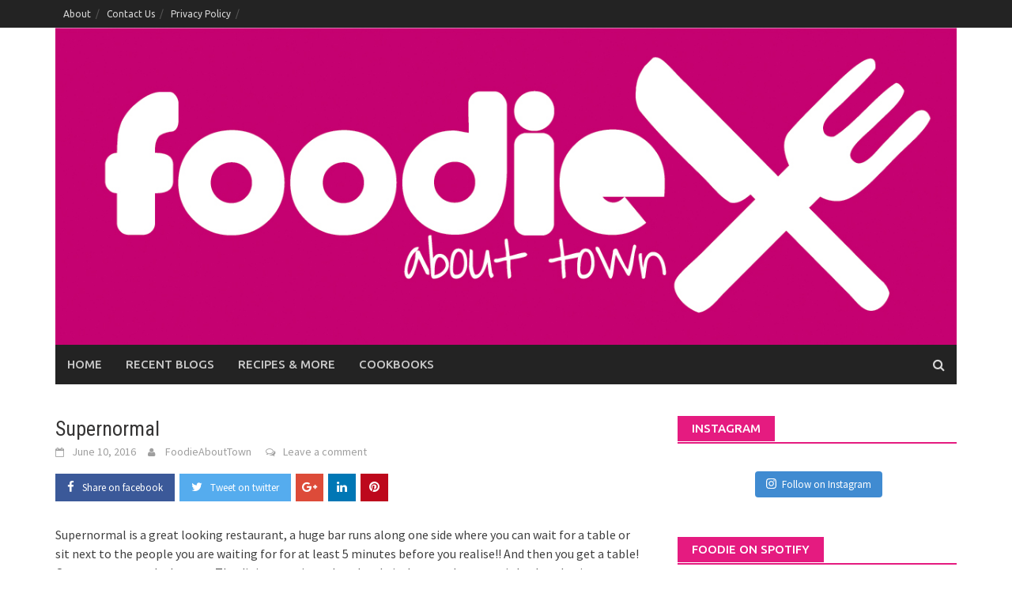

--- FILE ---
content_type: text/html; charset=UTF-8
request_url: https://www.foodieabouttown.com/2016/06/supernormal/
body_size: 12505
content:
<!DOCTYPE html>
<html lang="en-US">
<head>
<meta charset="UTF-8">
<meta name="viewport" content="width=device-width, initial-scale=1">
<link rel="profile" href="http://gmpg.org/xfn/11">
<link rel="pingback" href="https://www.foodieabouttown.com/xmlrpc.php">
<title>Supernormal | Foodie About Town</title>
<link rel='dns-prefetch' href='//fonts.googleapis.com' />
<link rel='dns-prefetch' href='//s.w.org' />
<link rel="alternate" type="application/rss+xml" title="Foodie About Town &raquo; Feed" href="https://www.foodieabouttown.com/feed/" />
<link rel="alternate" type="application/rss+xml" title="Foodie About Town &raquo; Comments Feed" href="https://www.foodieabouttown.com/comments/feed/" />
<link rel="alternate" type="application/rss+xml" title="Foodie About Town &raquo; Supernormal Comments Feed" href="https://www.foodieabouttown.com/2016/06/supernormal/feed/" />
		<script type="text/javascript">
			window._wpemojiSettings = {"baseUrl":"https:\/\/s.w.org\/images\/core\/emoji\/12.0.0-1\/72x72\/","ext":".png","svgUrl":"https:\/\/s.w.org\/images\/core\/emoji\/12.0.0-1\/svg\/","svgExt":".svg","source":{"concatemoji":"https:\/\/www.foodieabouttown.com\/wp-includes\/js\/wp-emoji-release.min.js?ver=5.4.18"}};
			/*! This file is auto-generated */
			!function(e,a,t){var n,r,o,i=a.createElement("canvas"),p=i.getContext&&i.getContext("2d");function s(e,t){var a=String.fromCharCode;p.clearRect(0,0,i.width,i.height),p.fillText(a.apply(this,e),0,0);e=i.toDataURL();return p.clearRect(0,0,i.width,i.height),p.fillText(a.apply(this,t),0,0),e===i.toDataURL()}function c(e){var t=a.createElement("script");t.src=e,t.defer=t.type="text/javascript",a.getElementsByTagName("head")[0].appendChild(t)}for(o=Array("flag","emoji"),t.supports={everything:!0,everythingExceptFlag:!0},r=0;r<o.length;r++)t.supports[o[r]]=function(e){if(!p||!p.fillText)return!1;switch(p.textBaseline="top",p.font="600 32px Arial",e){case"flag":return s([127987,65039,8205,9895,65039],[127987,65039,8203,9895,65039])?!1:!s([55356,56826,55356,56819],[55356,56826,8203,55356,56819])&&!s([55356,57332,56128,56423,56128,56418,56128,56421,56128,56430,56128,56423,56128,56447],[55356,57332,8203,56128,56423,8203,56128,56418,8203,56128,56421,8203,56128,56430,8203,56128,56423,8203,56128,56447]);case"emoji":return!s([55357,56424,55356,57342,8205,55358,56605,8205,55357,56424,55356,57340],[55357,56424,55356,57342,8203,55358,56605,8203,55357,56424,55356,57340])}return!1}(o[r]),t.supports.everything=t.supports.everything&&t.supports[o[r]],"flag"!==o[r]&&(t.supports.everythingExceptFlag=t.supports.everythingExceptFlag&&t.supports[o[r]]);t.supports.everythingExceptFlag=t.supports.everythingExceptFlag&&!t.supports.flag,t.DOMReady=!1,t.readyCallback=function(){t.DOMReady=!0},t.supports.everything||(n=function(){t.readyCallback()},a.addEventListener?(a.addEventListener("DOMContentLoaded",n,!1),e.addEventListener("load",n,!1)):(e.attachEvent("onload",n),a.attachEvent("onreadystatechange",function(){"complete"===a.readyState&&t.readyCallback()})),(n=t.source||{}).concatemoji?c(n.concatemoji):n.wpemoji&&n.twemoji&&(c(n.twemoji),c(n.wpemoji)))}(window,document,window._wpemojiSettings);
		</script>
		<style type="text/css">
img.wp-smiley,
img.emoji {
	display: inline !important;
	border: none !important;
	box-shadow: none !important;
	height: 1em !important;
	width: 1em !important;
	margin: 0 .07em !important;
	vertical-align: -0.1em !important;
	background: none !important;
	padding: 0 !important;
}
</style>
	<link rel='stylesheet' id='myPinterestBadge-css'  href='https://www.foodieabouttown.com/wp-content/plugins/my-pinterest-badge/css/mypinterest.css?ver=5.4.18' type='text/css' media='all' />
<link rel='stylesheet' id='sb_instagram_styles-css'  href='https://www.foodieabouttown.com/wp-content/plugins/instagram-feed/css/sb-instagram-2-2.min.css?ver=2.4' type='text/css' media='all' />
<link rel='stylesheet' id='wp-block-library-css'  href='https://www.foodieabouttown.com/wp-includes/css/dist/block-library/style.min.css?ver=5.4.18' type='text/css' media='all' />
<link rel='stylesheet' id='wp-block-library-theme-css'  href='https://www.foodieabouttown.com/wp-includes/css/dist/block-library/theme.min.css?ver=5.4.18' type='text/css' media='all' />
<link rel='stylesheet' id='font-awesome-css'  href='https://www.foodieabouttown.com/wp-content/themes/awaken-pro/css/font-awesome.min.css?ver=4.6.3' type='text/css' media='all' />
<link rel='stylesheet' id='bootstrap.css-css'  href='https://www.foodieabouttown.com/wp-content/themes/awaken-pro/css/bootstrap.min.css?ver=all' type='text/css' media='all' />
<link rel='stylesheet' id='awaken-style-css'  href='https://www.foodieabouttown.com/wp-content/themes/awaken-pro/style.css?ver=5.4.18' type='text/css' media='all' />
<link rel='stylesheet' id='owl-carousel-css'  href='https://www.foodieabouttown.com/wp-content/themes/awaken-pro/css/owl.carousel.css?ver=5.4.18' type='text/css' media='screen' />
<link rel='stylesheet' id='awaken-pro-fonts-css'  href='https://fonts.googleapis.com/css?family=Ubuntu%3Aregular%2Citalic%2C700%2C500|Roboto+Condensed%3Aregular%2Citalic%2C700|Source+Sans+Pro%3Aregular%2Citalic%2C700%26subset%3Dlatin%2Clatin' type='text/css' media='screen' />
<link rel='stylesheet' id='add-flex-css-css'  href='https://www.foodieabouttown.com/wp-content/themes/awaken-pro/css/flexslider.css?ver=5.4.18' type='text/css' media='screen' />
<link rel='stylesheet' id='instagram-badges-widget-styles-css'  href='https://www.foodieabouttown.com/wp-content/plugins/instagram-badges/css/widget.css?ver=5.4.18' type='text/css' media='all' />
<script type='text/javascript' src='https://www.foodieabouttown.com/wp-content/plugins/my-pinterest-badge/js/mypinterest.js?ver=5.4.18'></script>
<script type='text/javascript' src='https://www.foodieabouttown.com/wp-includes/js/jquery/jquery.js?ver=1.12.4-wp'></script>
<script type='text/javascript' src='https://www.foodieabouttown.com/wp-includes/js/jquery/jquery-migrate.min.js?ver=1.4.1'></script>
<script type='text/javascript' src='https://www.foodieabouttown.com/wp-content/themes/awaken-pro/js/scripts.js?ver=5.4.18'></script>
<script type='text/javascript' src='https://www.foodieabouttown.com/wp-content/themes/awaken-pro/js/ajax-scripts.js?ver=5.4.18'></script>
<!--[if lt IE 9]>
<script type='text/javascript' src='https://www.foodieabouttown.com/wp-content/themes/awaken-pro/js/respond.min.js?ver=5.4.18'></script>
<![endif]-->
<!--[if lt IE 9]>
<script type='text/javascript' src='https://www.foodieabouttown.com/wp-content/themes/awaken-pro/js/html5shiv.js?ver=5.4.18'></script>
<![endif]-->
<link rel='https://api.w.org/' href='https://www.foodieabouttown.com/wp-json/' />
<link rel="EditURI" type="application/rsd+xml" title="RSD" href="https://www.foodieabouttown.com/xmlrpc.php?rsd" />
<link rel="wlwmanifest" type="application/wlwmanifest+xml" href="https://www.foodieabouttown.com/wp-includes/wlwmanifest.xml" /> 
<link rel='prev' title='The Burger Project' href='https://www.foodieabouttown.com/2016/06/the-burger-project/' />
<link rel='next' title='Feast of Merit' href='https://www.foodieabouttown.com/2016/06/feast-of-merit/' />
<meta name="generator" content="WordPress 5.4.18" />
<link rel='shortlink' href='https://www.foodieabouttown.com/?p=15524' />
<link rel="alternate" type="application/json+oembed" href="https://www.foodieabouttown.com/wp-json/oembed/1.0/embed?url=https%3A%2F%2Fwww.foodieabouttown.com%2F2016%2F06%2Fsupernormal%2F" />
<link rel="alternate" type="text/xml+oembed" href="https://www.foodieabouttown.com/wp-json/oembed/1.0/embed?url=https%3A%2F%2Fwww.foodieabouttown.com%2F2016%2F06%2Fsupernormal%2F&#038;format=xml" />
<script type="text/javascript">var INLINE_TWEETS_BASE_URL = "https://www.foodieabouttown.com";</script><script type='text/javascript'>
window.___gcfg = {lang: 'en'};
(function() 
{var po = document.createElement('script');
po.type = 'text/javascript'; po.async = true;po.src = 'https://apis.google.com/js/plusone.js';
var s = document.getElementsByTagName('script')[0];
s.parentNode.insertBefore(po, s);
})();</script>
<!-- Wordpress SEO Plugin by Mervin Praison ( https://mer.vin/seo-wordpress/ ) --> 
<link rel='canonical' href='https://www.foodieabouttown.com/2016/06/supernormal/' />
<!-- End of Wordpress SEO Plugin by Mervin Praison --> 
	
	
			<style type="text/css">
			body { color: #404040; font-family: "Source Sans Pro"; font-size: 16px; line-height: 24px; } .awaken-boxed .site { background-color: #fff; } /*@media (min-width: 1200px) { .awaken-boxed .container { width: 1160px; } }*/ button, input, select, textarea { font-family: "Source Sans Pro"; } a { color: #4169e1; } .site-title, .top-navigation, .main-navigation, .main-widget-area .widget-title, .awt-title, #awt-widget, .footer-widget-area .awt-title, .footer-widget-title, .page-entry-title, .archive-page-title, .search-page-title { font-family: "Ubuntu"; } .genpost-entry-meta, .single-entry-meta, .genpost-entry-footer { font-family: "Source Sans Pro"; } .site-description { font-family: "Source Sans Pro"; }.post-navigation a:hover { color: #e51b80; } .main-widget-area ul li a:hover { color: #e51b80; } .woocommerce-widget-area ul li a:hover { color: #e51b80; } .ams-title a:hover { color: #e51b80; } .site-footer a:hover { color: #e51b80; } .site-title a { color: #e51b80; } .genpost-entry-title a:hover { color: #e51b80; } .awp-carousel-title:hover { color: #e51b80; } .genpost-entry-meta a:hover, .single-entry-meta a:hover, .genpost-entry-footer a:hover { color: #e51b80; } .moretag:hover { color: #e51b80 !important; } .comment-author .fn, .comment-author .url, .comment-reply-link, .comment-reply-login { color: #e51b80; } .main-widget-area a:hover { color: #e51b80; } .authorlla:hover { color: #e51b80; } .awt-nav a:hover { color: #e51b80; } button, input[type="button"], input[type="reset"], input[type="submit"] { background: #e51b80; } .awaken-slider-title:hover, .afp-title a:hover { color: #e51b80; } #awt-nav a:hover { color: #e51b80; } .bd h4 { color: #e51b80; } #block-loader { color: #e51b80; } .main-navigation a:hover { background: #e51b80; } .main-navigation li.current-menu-item { background-color: #e51b80; } .page-numbers a:hover { background: #e51b80; } .page-numbers .current { background: #e51b80; } #awaken-search-form input[type="submit"] { background-color: #e51b80; } .search-form .search-submit { background-color: #e51b80; } .responsive-mainnav li a:hover, .responsive-topnav li a:hover { background: #e51b80; } .main-widget-area .widget-title { background: #e51b80; } .woocommerce-widget-area .widget-title { background: #e51b80; } .afp:hover .afp-title { color: #e51b80; } #awt-widget > li:active { background: #e51b80; } #awaken-tags a:hover { background: #e51b80; } .page-entry-title, .archive-page-title, .search-page-title { background: #e51b80; } .awt-title { background: #e51b80; } #awt-widget > li.active > a, .nav-tabs > li.active > a:hover, #awt-widget > li.active > a:focus { background: #e51b80; } .awaken-category-list a:hover, .awaken-tag-list a:hover { background: #e51b80; } blockquote { border-left: 2px solid #e51b80; } .awt-container { border-bottom: 2px solid #e51b80; } #awt-widget { border-bottom: 2px solid #e51b80; } .widget-title-container { border-bottom: 2px solid #e51b80; } .page-entry-header, .archive-page-header, .search-page-header { border-bottom: 2px solid #e51b80; } .woocommerce span.onsale { background-color: #e51b80; } .woocommerce #respond input#submit, .woocommerce a.button, .woocommerce button.button, .woocommerce input.button { background-color: #e51b80; } .woocommerce #respond input#submit.alt, .woocommerce a.button.alt, .woocommerce button.button.alt, .woocommerce input.button.alt { background-color: #e51b80; } .woocommerce-product-search input[type="submit"] { background-color: #e51b80; } .woocommerce nav.woocommerce-pagination ul li span.current { background-color: #e51b80; } .woocommerce nav.woocommerce-pagination ul li a:hover { background-color: #e51b80; } .wp-block-quote { border-left: 2px solid #e51b80; } .wp-block-quote:not(.is-large):not(.is-style-large) { border-left: 2px solid #e51b80; }.site-header { background-color: #ffffff; }.genpost-entry-title a { color: #353434; } .ams-title a { color: #353434; } .single-entry-title { color: #353434; } h1, h2, h3, h4, h5, h6 { color: #353434; font-family: "Roboto Condensed"; } .single-entry-title, .awaken-slider-title, .afp-title { font-family: "Roboto Condensed"; }.genpost-entry-meta a, .single-entry-meta a, .genpost-entry-footer a, .genpost-entry-meta, .single-entry-meta, .genpost-entry-footer { color: #9f9f9f; }.main-navigation { background-color: #232323; } .main-navigation a, .main-navigation .menu-item-has-children > a:after, .main-navigation .page_item_has_children > a:after, .awaken-search-button-icon { color: #cacaca; } .main-navigation a:hover, .main-navigation .menu-item-has-children:hover > a:after, .main-navigation .page_item_has_children:hover > a:after, .awaken-search-button-icon:hover { color: #ffffff; } .main-navigation a:hover { background-color: #e51b80; } .main-navigation li.current-menu-item { background-color: #e51b80; } .main-navigation ul ul a { color: #cccccc; } .main-navigation ul ul a:hover { color: #ffffff; } .main-navigation ul ul { background-color: #333333; } .main-navigation ul ul a:hover { background-color: #222222; } .top-nav { background-color: #232323; } .asocial-icon a, .top-navigation a, .top-navigation .menu-item-has-children > a:after, .top-navigation .page_item_has_children > a:after, .awaken-search-button-icon { color: #d7d7d7; } .top-navigation a:hover, .top-navigation .menu-item-has-children:hover > a:after, .top-navigation .page_item_has_children:hover > a:after, .awaken-search-button-icon:hover { color: #ffffff; } .top-navigation ul ul a { color: #cccccc; } .top-navigation ul ul a:hover { color: #ffffff; } .top-navigation ul ul { background-color: #333333; } .top-navigation ul ul a:hover { background-color: #222222; }.site-footer { background-color: #242424; color: #bbbbbb; } .site-footer .ams-meta { color: #bbbbbb; } .footer-widget-area .awt-title, .footer-widget-title, .footer-widget-area #awt-nav a { color: #f5f5f5; } .site-footer a { color: #cccccc; } .site-footer a:hover, .footer-widget-area #awt-nav a:hover { color: #fa5742; } .footer-site-info { background-color: #171717; color: #bbbbbb; } .footer-site-info a { color: #bbbbbb; } .footer-site-info a:hover { color: #fa5742; }		</style>
	
<style></style><link rel="icon" href="https://www.foodieabouttown.com/wp-content/uploads/2018/07/foodie_logo-140x140.jpg" sizes="32x32" />
<link rel="icon" href="https://www.foodieabouttown.com/wp-content/uploads/2018/07/foodie_logo-300x299.jpg" sizes="192x192" />
<link rel="apple-touch-icon" href="https://www.foodieabouttown.com/wp-content/uploads/2018/07/foodie_logo-190x190.jpg" />
<meta name="msapplication-TileImage" content="https://www.foodieabouttown.com/wp-content/uploads/2018/07/foodie_logo-300x299.jpg" />
</head>

<body class="post-template-default single single-post postid-15524 single-format-standard wp-embed-responsive ">
<div id="page" class="hfeed site">
	<a class="skip-link screen-reader-text" href="#content">Skip to content</a>
	<header id="masthead" class="site-header" role="banner">
			
			<div class="top-nav">
				<div class="container">
					<div class="row">
			            						<div class="col-xs-12 col-sm-12 col-md-8 ">
															<nav id="top-navigation" class="top-navigation" role="navigation">
									<div class="menu-top-menu-container"><ul id="menu-top-menu" class="menu"><li id="menu-item-17676" class="menu-item menu-item-type-post_type menu-item-object-page menu-item-17676"><a href="https://www.foodieabouttown.com/about/">About</a></li>
<li id="menu-item-17674" class="menu-item menu-item-type-post_type menu-item-object-page menu-item-17674"><a href="https://www.foodieabouttown.com/contact-us/">Contact Us</a></li>
<li id="menu-item-17675" class="menu-item menu-item-type-post_type menu-item-object-page menu-item-17675"><a href="https://www.foodieabouttown.com/privacy-policy/">Privacy Policy</a></li>
</ul></div>								</nav><!-- #site-navigation -->	
								<a href="#" class="navbutton" id="top-nav-button">Top Menu</a>
								<div class="responsive-topnav"></div>	
										
						</div><!-- col-xs-12 col-sm-8 col-md-8 -->
						<div class="col-xs-12 col-sm-12 col-md-4">
													</div><!-- col-xs-12 col-sm-4 col-md-4 -->
					</div><!-- row -->
				</div>
			</div>
		
		<div class="site-branding">
			<div class="container">
				<div class="site-brand-container">
												<div class="site-logo">
								<a href="https://www.foodieabouttown.com/" rel="home"><img src="http://www.foodieabouttown.com/wp-content/uploads/2012/12/foodie_full_logo.jpg" alt="Foodie About Town"></a>
							</div>
										</div><!-- .site-brand-container -->
							</div>
		</div>

	<div class="container">
		<div class="awaken-navigation-container">
			<nav id="site-navigation" class="main-navigation cl-effect-10" role="navigation">
				<div class="menu-mainmenu-container"><ul id="menu-mainmenu" class="menu"><li id="menu-item-609" class="menu-item menu-item-type-custom menu-item-object-custom menu-item-home menu-item-609"><a href="http://www.foodieabouttown.com/">Home</a></li>
<li id="menu-item-5008" class="menu-item menu-item-type-taxonomy menu-item-object-category current-post-ancestor current-menu-parent current-post-parent menu-item-5008"><a href="https://www.foodieabouttown.com/category/recent-blogs/">Recent Blogs</a></li>
<li id="menu-item-17677" class="menu-item menu-item-type-taxonomy menu-item-object-category menu-item-17677"><a href="https://www.foodieabouttown.com/category/recipes/">Recipes &#038; More</a></li>
<li id="menu-item-17678" class="menu-item menu-item-type-taxonomy menu-item-object-category menu-item-17678"><a href="https://www.foodieabouttown.com/category/2012-cookbook-challenge/">Cookbooks</a></li>
</ul></div>			</nav><!-- #site-navigation -->
			<a href="#" class="navbutton" id="main-nav-button">Main Menu</a>
			<div class="responsive-mainnav"></div>

							<div class="awaken-search-button-icon"></div>
				<div class="awaken-search-box-container">
					<div class="awaken-search-box">
						<form action="https://www.foodieabouttown.com/" id="awaken-search-form" method="get">
							<input type="text" value="" name="s" id="s" />
							<input type="submit" value="Search" />
						</form>
					</div><!-- th-search-box -->
				</div><!-- .th-search-box-container -->
					</div><!-- .awaken-navigation-container-->
	</div><!-- .container -->
	</header><!-- #masthead -->


	<div id="content" class="site-content">
		<div class="container">

	<div class="row">
<div class="col-xs-12 col-sm-12 col-md-8 awaken-content-float">
	<div id="primary" class="content-area">
		<main id="main" class="site-main" role="main">

		
<article id="post-15524" class="post-15524 post type-post status-publish format-standard has-post-thumbnail hentry category-asian category-bar category-bar-food category-dessert category-duck category-dumplings category-main-feature category-melbourne-cdb category-recent-blogs">
	<header class="single-entry-header">
		<h1 class="single-entry-title entry-title">Supernormal</h1>
		<div class="single-entry-meta">
			<span class="posted-on"><a href="https://www.foodieabouttown.com/2016/06/supernormal/" rel="bookmark"><time class="entry-date published" datetime="2016-06-10T16:14:52+11:00">June 10, 2016</time><time class="updated" datetime="2016-06-10T16:18:35+11:00">June 10, 2016</time></a></span><span class="byline"> <span class="author vcard"><a class="url fn n" href="https://www.foodieabouttown.com/author/admin/">FoodieAboutTown</a></span></span>				<span class="comments-link"><a href="https://www.foodieabouttown.com/2016/06/supernormal/#respond">Leave a comment</a></span>
								</div><!-- .entry-meta -->
		<div class="awp-shareicons"><div class="awp-shareicon-set"><a class="social-link awp-facebook" href="https://www.facebook.com/sharer/sharer.php?u=https%3A%2F%2Fwww.foodieabouttown.com%2F2016%2F06%2Fsupernormal%2F" target="_blank"><i class="fa fa-facebook"></i><span class="ss-text">Share on facebook</span></a><a class="social-link awp-twitter" href="https://twitter.com/intent/tweet?text=Supernormal&amp;url=https%3A%2F%2Fwww.foodieabouttown.com%2F2016%2F06%2Fsupernormal%2F" target="_blank"><i class="fa fa-twitter"></i><span class="ss-text">Tweet on twitter</span></a><a class="social-link awp-googleplus" href="https://plus.google.com/share?url=https%3A%2F%2Fwww.foodieabouttown.com%2F2016%2F06%2Fsupernormal%2F" target="_blank"><i class="fa fa-google-plus"></i></a><a class="social-link awp-whatsapp" href="whatsapp://send?text=Supernormal https%3A%2F%2Fwww.foodieabouttown.com%2F2016%2F06%2Fsupernormal%2F" target="_blank"><i class="fa fa-instagram"></i></a><a class="social-link awp-linkedin" href="https://www.linkedin.com/shareArticle?mini=true&url=https%3A%2F%2Fwww.foodieabouttown.com%2F2016%2F06%2Fsupernormal%2F&amp;title=Supernormal" target="_blank"><i class="fa fa-linkedin"></i></a><a class="social-link awp-pinterest" href="https://pinterest.com/pin/create/button/?url=https%3A%2F%2Fwww.foodieabouttown.com%2F2016%2F06%2Fsupernormal%2F&amp;media=https://www.foodieabouttown.com/wp-content/uploads/2016/05/duck2.jpg&amp;description=Supernormal" target="_blank"><i class="fa fa-pinterest"></i></a></div></div>	</header><!-- .entry-header -->

		
	<div class="entry-content">
		<p>Supernormal is a great looking restaurant, a huge bar runs along one side where you can wait for a table or sit next to the people you are waiting for for at least 5 minutes before you realise!! And then you get a table! Or you can eat at the bar too.  The dining area is a relaxed and nicely spaced area to sit back and enjoy some shared plates with some good friends.</p>
<p>The menu is divided into segments with small appetisers sesame cucumber, pickled vegetables and kimchi, there is a raw bar with oysters, kingfish, tuna and sea bream and the dumplings and bao include spicy beef buns, dumplings, pot stickers, lobster rolls and duck bao. Other options include marinated mushrooms, cuttlefish salad, chicken and tofu, roasted cauliflower and eggplant salad.  Meaty options include short ribs and slow cooked lamb and there are plenty of sides to add to your feast.</p>
<p><a href="http://www.foodieabouttown.com/2016/06/supernormal/oysters-40/" rel="attachment wp-att-15618"><img src="http://www.foodieabouttown.com/wp-content/uploads/2016/06/oysters-300x225.jpg" alt="" title="oysters" width="300" height="225" class="aligncenter size-medium wp-image-15618" srcset="https://www.foodieabouttown.com/wp-content/uploads/2016/06/oysters-300x225.jpg 300w, https://www.foodieabouttown.com/wp-content/uploads/2016/06/oysters-253x190.jpg 253w, https://www.foodieabouttown.com/wp-content/uploads/2016/06/oysters-186x140.jpg 186w, https://www.foodieabouttown.com/wp-content/uploads/2016/06/oysters-480x360.jpg 480w, https://www.foodieabouttown.com/wp-content/uploads/2016/06/oysters.jpg 640w" sizes="(max-width: 300px) 100vw, 300px" /></a></p>
<p>Oysters were great though not completely shucked, my fellow diner agreed it isn&#8217;t unreasonable to expect your oyster to be shucked and I am not good at it so when I am paying $5 for an oyster I don&#8217;t want to shred it trying to get it off the shell.</p>
<p><a href="http://www.foodieabouttown.com/2016/06/supernormal/dumplings-38/" rel="attachment wp-att-15619"><img src="http://www.foodieabouttown.com/wp-content/uploads/2016/06/dumplings-300x225.jpg" alt="" title="dumplings" width="300" height="225" class="aligncenter size-medium wp-image-15619" srcset="https://www.foodieabouttown.com/wp-content/uploads/2016/06/dumplings-300x225.jpg 300w, https://www.foodieabouttown.com/wp-content/uploads/2016/06/dumplings-253x190.jpg 253w, https://www.foodieabouttown.com/wp-content/uploads/2016/06/dumplings-186x140.jpg 186w, https://www.foodieabouttown.com/wp-content/uploads/2016/06/dumplings-480x360.jpg 480w, https://www.foodieabouttown.com/wp-content/uploads/2016/06/dumplings.jpg 640w" sizes="(max-width: 300px) 100vw, 300px" /></a></p>
<p>Prawn and chicken dumplings with chilli and vinegar sauce were fantastic, good chilli hit!</p>
<p><a href="http://www.foodieabouttown.com/2016/06/supernormal/potstickers/" rel="attachment wp-att-15620"><img src="http://www.foodieabouttown.com/wp-content/uploads/2016/06/potstickers-300x225.jpg" alt="" title="potstickers" width="300" height="225" class="aligncenter size-medium wp-image-15620" srcset="https://www.foodieabouttown.com/wp-content/uploads/2016/06/potstickers-300x225.jpg 300w, https://www.foodieabouttown.com/wp-content/uploads/2016/06/potstickers-253x190.jpg 253w, https://www.foodieabouttown.com/wp-content/uploads/2016/06/potstickers-186x140.jpg 186w, https://www.foodieabouttown.com/wp-content/uploads/2016/06/potstickers-480x360.jpg 480w, https://www.foodieabouttown.com/wp-content/uploads/2016/06/potstickers.jpg 640w" sizes="(max-width: 300px) 100vw, 300px" /></a></p>
<p>Pan fried pot stickers looked so pretty when they arrived with their lattice linked little dumplings &#8211; tasted great too!</p>
<p><a href="http://www.foodieabouttown.com/2016/06/supernormal/cauli-3/" rel="attachment wp-att-15621"><img src="http://www.foodieabouttown.com/wp-content/uploads/2016/06/cauli-300x225.jpg" alt="" title="cauli" width="300" height="225" class="aligncenter size-medium wp-image-15621" srcset="https://www.foodieabouttown.com/wp-content/uploads/2016/06/cauli-300x225.jpg 300w, https://www.foodieabouttown.com/wp-content/uploads/2016/06/cauli-253x190.jpg 253w, https://www.foodieabouttown.com/wp-content/uploads/2016/06/cauli-186x140.jpg 186w, https://www.foodieabouttown.com/wp-content/uploads/2016/06/cauli-480x360.jpg 480w, https://www.foodieabouttown.com/wp-content/uploads/2016/06/cauli.jpg 640w" sizes="(max-width: 300px) 100vw, 300px" /></a></p>
<p>Roasted cauliflower with miso and furikake was amazing, I love cauliflower and this was a great way to serve it, though perhaps a little pricey at $17.</p>
<p><a href="http://www.foodieabouttown.com/2016/06/supernormal/duck-26/" rel="attachment wp-att-15623"><img src="http://www.foodieabouttown.com/wp-content/uploads/2016/06/duck-300x225.jpg" alt="" title="duck" width="300" height="225" class="aligncenter size-medium wp-image-15623" srcset="https://www.foodieabouttown.com/wp-content/uploads/2016/06/duck-300x225.jpg 300w, https://www.foodieabouttown.com/wp-content/uploads/2016/06/duck-253x190.jpg 253w, https://www.foodieabouttown.com/wp-content/uploads/2016/06/duck-186x140.jpg 186w, https://www.foodieabouttown.com/wp-content/uploads/2016/06/duck-480x360.jpg 480w, https://www.foodieabouttown.com/wp-content/uploads/2016/06/duck.jpg 640w" sizes="(max-width: 300px) 100vw, 300px" /></a></p>
<p>Duck bao was pretty good, the duck leg is served looking all gnarly and you shred it up and then stuff into the super soft little bao cushions with plum sauce yum!</p>
<p><a href="http://www.foodieabouttown.com/2016/06/supernormal/lamb-52/" rel="attachment wp-att-15624"><img src="http://www.foodieabouttown.com/wp-content/uploads/2016/06/lamb-300x225.jpg" alt="" title="lamb" width="300" height="225" class="aligncenter size-medium wp-image-15624" srcset="https://www.foodieabouttown.com/wp-content/uploads/2016/06/lamb-300x225.jpg 300w, https://www.foodieabouttown.com/wp-content/uploads/2016/06/lamb-253x190.jpg 253w, https://www.foodieabouttown.com/wp-content/uploads/2016/06/lamb-186x140.jpg 186w, https://www.foodieabouttown.com/wp-content/uploads/2016/06/lamb-480x360.jpg 480w, https://www.foodieabouttown.com/wp-content/uploads/2016/06/lamb.jpg 640w" sizes="(max-width: 300px) 100vw, 300px" /></a></p>
<p>Slow cooked Szechuan lamb was nice but wasn&#8217;t falling apart when we went in to serve it up, it tasted nice but the best part of the dish was &#8230;..</p>
<p><a href="http://www.foodieabouttown.com/2016/06/supernormal/spring-onion/" rel="attachment wp-att-15632"><img src="http://www.foodieabouttown.com/wp-content/uploads/2016/06/spring-onion-300x225.jpg" alt="" title="spring onion" width="300" height="225" class="aligncenter size-medium wp-image-15632" srcset="https://www.foodieabouttown.com/wp-content/uploads/2016/06/spring-onion-300x225.jpg 300w, https://www.foodieabouttown.com/wp-content/uploads/2016/06/spring-onion-253x190.jpg 253w, https://www.foodieabouttown.com/wp-content/uploads/2016/06/spring-onion-186x140.jpg 186w, https://www.foodieabouttown.com/wp-content/uploads/2016/06/spring-onion-480x360.jpg 480w, https://www.foodieabouttown.com/wp-content/uploads/2016/06/spring-onion.jpg 640w" sizes="(max-width: 300px) 100vw, 300px" /></a></p>
<p>The spring onion pancakes were the best ever! I could have eaten a whole heap of them &#8211; Super Yum!!</p>
<p><a href="http://www.foodieabouttown.com/2016/06/supernormal/fried-custard/" rel="attachment wp-att-15626"><img src="http://www.foodieabouttown.com/wp-content/uploads/2016/06/fried-custard-300x225.jpg" alt="" title="fried custard" width="300" height="225" class="aligncenter size-medium wp-image-15626" srcset="https://www.foodieabouttown.com/wp-content/uploads/2016/06/fried-custard-300x225.jpg 300w, https://www.foodieabouttown.com/wp-content/uploads/2016/06/fried-custard-253x190.jpg 253w, https://www.foodieabouttown.com/wp-content/uploads/2016/06/fried-custard-186x140.jpg 186w, https://www.foodieabouttown.com/wp-content/uploads/2016/06/fried-custard-480x360.jpg 480w, https://www.foodieabouttown.com/wp-content/uploads/2016/06/fried-custard.jpg 640w" sizes="(max-width: 300px) 100vw, 300px" /></a></p>
<p>Desserts were all too tempting with fried ginger custard &#8211; ROCK MY WORLD FANTASTIC!! </p>
<p><a href="http://www.foodieabouttown.com/2016/06/supernormal/peanut-butter-parfait2/" rel="attachment wp-att-15627"><img src="http://www.foodieabouttown.com/wp-content/uploads/2016/06/peanut-butter-parfait2-300x225.jpg" alt="" title="peanut butter parfait2" width="300" height="225" class="aligncenter size-medium wp-image-15627" srcset="https://www.foodieabouttown.com/wp-content/uploads/2016/06/peanut-butter-parfait2-300x225.jpg 300w, https://www.foodieabouttown.com/wp-content/uploads/2016/06/peanut-butter-parfait2-253x190.jpg 253w, https://www.foodieabouttown.com/wp-content/uploads/2016/06/peanut-butter-parfait2-186x140.jpg 186w, https://www.foodieabouttown.com/wp-content/uploads/2016/06/peanut-butter-parfait2-480x360.jpg 480w, https://www.foodieabouttown.com/wp-content/uploads/2016/06/peanut-butter-parfait2.jpg 640w" sizes="(max-width: 300px) 100vw, 300px" /></a></p>
<p>Peanut butter parfait with salted caramel and soft chocolate was sensational! The desserts were my new favourites!! Supernormal was a nice enough dinner, there were some highs and no so highs but we&#8217;ll always have ginger custard!</p>
<p><a href="https://www.zomato.com/melbourne/supernormal-cbd" title="View Menu, Reviews, Photos &#038; Information about Supernormal, CBD and other Restaurants in Melbourne" target="_blank" ><img alt="Supernormal Menu, Reviews, Photos, Location and Info - Zomato" src="https://www.zomato.com/logo/16582897/biglink" style="border:none;width:200px;height:146px;padding:0;" /></a> </p>
			</div><!-- .entry-content -->

	<footer class="single-entry-footer">
		<span class="categorized-under">Posted Under</span><div class="awaken-category-list"><a href="https://www.foodieabouttown.com/category/cuisine/asian/" rel="category tag">Asian</a> <a href="https://www.foodieabouttown.com/category/cuisine/bar/" rel="category tag">Bar</a> <a href="https://www.foodieabouttown.com/category/cuisine/bar-food/" rel="category tag">Bar Food</a> <a href="https://www.foodieabouttown.com/category/cuisine/dessert/" rel="category tag">Dessert</a> <a href="https://www.foodieabouttown.com/category/cuisine/duck/" rel="category tag">Duck</a> <a href="https://www.foodieabouttown.com/category/cuisine/dumplings/" rel="category tag">Dumplings</a> <a href="https://www.foodieabouttown.com/category/main-feature/" rel="category tag">Main Feature</a> <a href="https://www.foodieabouttown.com/category/location/melbourne-cdb/" rel="category tag">Melbourne CBD</a> <a href="https://www.foodieabouttown.com/category/recent-blogs/" rel="category tag">Recent Blogs</a></div><div class="clearfix"></div><div class="awp-shareicons"><div class="awp-shareicon-set"><a class="social-link awp-facebook" href="https://www.facebook.com/sharer/sharer.php?u=https%3A%2F%2Fwww.foodieabouttown.com%2F2016%2F06%2Fsupernormal%2F" target="_blank"><i class="fa fa-facebook"></i><span class="ss-text">Share on facebook</span></a><a class="social-link awp-twitter" href="https://twitter.com/intent/tweet?text=Supernormal&amp;url=https%3A%2F%2Fwww.foodieabouttown.com%2F2016%2F06%2Fsupernormal%2F" target="_blank"><i class="fa fa-twitter"></i><span class="ss-text">Tweet on twitter</span></a><a class="social-link awp-googleplus" href="https://plus.google.com/share?url=https%3A%2F%2Fwww.foodieabouttown.com%2F2016%2F06%2Fsupernormal%2F" target="_blank"><i class="fa fa-google-plus"></i></a><a class="social-link awp-whatsapp" href="whatsapp://send?text=Supernormal https%3A%2F%2Fwww.foodieabouttown.com%2F2016%2F06%2Fsupernormal%2F" target="_blank"><i class="fa fa-instagram"></i></a><a class="social-link awp-linkedin" href="https://www.linkedin.com/shareArticle?mini=true&url=https%3A%2F%2Fwww.foodieabouttown.com%2F2016%2F06%2Fsupernormal%2F&amp;title=Supernormal" target="_blank"><i class="fa fa-linkedin"></i></a><a class="social-link awp-pinterest" href="https://pinterest.com/pin/create/button/?url=https%3A%2F%2Fwww.foodieabouttown.com%2F2016%2F06%2Fsupernormal%2F&amp;media=https://www.foodieabouttown.com/wp-content/uploads/2016/05/duck2.jpg&amp;description=Supernormal" target="_blank"><i class="fa fa-pinterest"></i></a></div></div>
	</footer><!-- .entry-footer -->
</article><!-- #post-## -->
<div class="media profile">
 
     
    <div class="bd">
 
        <h4>About FoodieAboutTown</h4>
 
        <p></p>
 
        <div class="profile-links">

            <ul class="social-links">
                         
                         
                         
                            </ul>
 
            <a class="authorlla" href="https://www.foodieabouttown.com/author/admin/">
                View all posts by FoodieAboutTown <span class="meta-nav">&rarr;</span>            </a>
 
        </div>
 
    </div>
 
</div>	<nav class="navigation post-navigation" role="navigation">
		<h2 class="screen-reader-text">Post navigation</h2>
		<div class="nav-links">
			<div class="nav-previous"><a href="https://www.foodieabouttown.com/2016/06/the-burger-project/" rel="prev">The Burger Project</a></div><div class="nav-next"><a href="https://www.foodieabouttown.com/2016/06/feast-of-merit/" rel="next">Feast of Merit</a></div>		</div><!-- .nav-links -->
	</nav><!-- .navigation -->
	
<div class="related-posts clearfix">
	<h2>You may like these posts</h2>	
	<div class="awaken-related-posts">
					<article class="rpost clearfix">
				<div class="amsr-thumb">
											<a href="https://www.foodieabouttown.com/2023/10/recipe-pork-prawn-spring-rolls-w-avocado-dipping-sauce/"><img width="120" height="85" src="https://www.foodieabouttown.com/wp-content/uploads/2023/10/B5394C96-E963-4091-8134-62AD3BA9C8E9-120x85.jpeg" class="attachment-small-thumb size-small-thumb wp-post-image" alt="" /></a>
									</div>
				<div id="related-posts-title">
					<h3><a href="https://www.foodieabouttown.com/2023/10/recipe-pork-prawn-spring-rolls-w-avocado-dipping-sauce/">Recipe: Pork &#038; Prawn Spring Rolls w. Avocado dipping sauce</a></h3>
				</div>
			</article>
					<article class="rpost clearfix">
				<div class="amsr-thumb">
											<a href="https://www.foodieabouttown.com/2023/09/recipe-mushroom-spinach-lasagne/"><img width="120" height="85" src="https://www.foodieabouttown.com/wp-content/uploads/2023/09/6D9992B6-CAC7-41CC-AB3F-4F1A6D1084B0-120x85.jpeg" class="attachment-small-thumb size-small-thumb wp-post-image" alt="" /></a>
									</div>
				<div id="related-posts-title">
					<h3><a href="https://www.foodieabouttown.com/2023/09/recipe-mushroom-spinach-lasagne/">Recipe: Mushroom &#038; Spinach Lasagne</a></h3>
				</div>
			</article>
					<article class="rpost clearfix">
				<div class="amsr-thumb">
											<a href="https://www.foodieabouttown.com/2023/09/recipe-fruit-compote-breakie-croissant-rolls/"><img width="120" height="85" src="https://www.foodieabouttown.com/wp-content/uploads/2023/09/0025EEB2-45AA-4E0F-84EB-9801091915A8-120x85.jpeg" class="attachment-small-thumb size-small-thumb wp-post-image" alt="" /></a>
									</div>
				<div id="related-posts-title">
					<h3><a href="https://www.foodieabouttown.com/2023/09/recipe-fruit-compote-breakie-croissant-rolls/">Recipe: Fruit Compote Breakie Croissant Rolls</a></h3>
				</div>
			</article>
					<article class="rpost clearfix">
				<div class="amsr-thumb">
											<a href="https://www.foodieabouttown.com/2023/09/recipe-easy-dutch-oven-bread/"><img width="120" height="85" src="https://www.foodieabouttown.com/wp-content/uploads/2023/09/1FB33552-AE25-48C4-B5A8-FEB8FAAB569B-120x85.jpeg" class="attachment-small-thumb size-small-thumb wp-post-image" alt="" /></a>
									</div>
				<div id="related-posts-title">
					<h3><a href="https://www.foodieabouttown.com/2023/09/recipe-easy-dutch-oven-bread/">Recipe: Easy Dutch Oven Bread</a></h3>
				</div>
			</article>
					<article class="rpost clearfix">
				<div class="amsr-thumb">
											<a href="https://www.foodieabouttown.com/2023/09/scallops-with-corn/"><img width="120" height="85" src="https://www.foodieabouttown.com/wp-content/uploads/2023/09/686BD04A-FF8F-496F-9384-C487A111B26A-120x85.jpeg" class="attachment-small-thumb size-small-thumb wp-post-image" alt="" /></a>
									</div>
				<div id="related-posts-title">
					<h3><a href="https://www.foodieabouttown.com/2023/09/scallops-with-corn/">Recipe: Scallops with Corn</a></h3>
				</div>
			</article>
			</div>
</div><!-- end related posts -->

<div id="comments" class="comments-area">

	
	
	
		<div id="respond" class="comment-respond">
		<h3 id="reply-title" class="comment-reply-title">Leave a Reply <small><a rel="nofollow" id="cancel-comment-reply-link" href="/2016/06/supernormal/#respond" style="display:none;">Cancel reply</a></small></h3><form action="https://www.foodieabouttown.com/wp-comments-post.php" method="post" id="commentform" class="comment-form" novalidate><p class="comment-notes"><span id="email-notes">Your email address will not be published.</span> Required fields are marked <span class="required">*</span></p><p class="comment-form-comment"><label for="comment">Comment</label> <textarea id="comment" name="comment" cols="45" rows="8" maxlength="65525" required="required"></textarea></p><p class="comment-form-author"><label for="author">Name <span class="required">*</span></label> <input id="author" name="author" type="text" value="" size="30" maxlength="245" required='required' /></p>
<p class="comment-form-email"><label for="email">Email <span class="required">*</span></label> <input id="email" name="email" type="email" value="" size="30" maxlength="100" aria-describedby="email-notes" required='required' /></p>
<p class="comment-form-url"><label for="url">Website</label> <input id="url" name="url" type="url" value="" size="30" maxlength="200" /></p>
<p class="comment-form-cookies-consent"><input id="wp-comment-cookies-consent" name="wp-comment-cookies-consent" type="checkbox" value="yes" /> <label for="wp-comment-cookies-consent">Save my name, email, and website in this browser for the next time I comment.</label></p>
<p class="form-submit"><input name="submit" type="submit" id="submit" class="submit" value="Post Comment" /> <input type='hidden' name='comment_post_ID' value='15524' id='comment_post_ID' />
<input type='hidden' name='comment_parent' id='comment_parent' value='0' />
</p><p style="display: none;"><input type="hidden" id="akismet_comment_nonce" name="akismet_comment_nonce" value="1e7ff65d4a" /></p><p style="display: none;"><input type="hidden" id="ak_js" name="ak_js" value="180"/></p></form>	</div><!-- #respond -->
	
</div><!-- #comments -->

		</main><!-- #main -->
	</div><!-- #primary -->
</div><!-- .bootstrap cols -->
<div class="col-xs-12 col-sm-6 col-md-4 awaken-widgets-float">
	  
	
	<div id="secondary" class="main-widget-area" role="complementary">
	    <aside id="instagram-feed-widget-2" class="widget widget_instagram-feed-widget"><div class="widget-title-container"><h3 class="widget-title">Instagram</h3></div>
<div id="sb_instagram" class="sbi sbi_col_2  sbi_width_resp sbi_disable_mobile" style="padding-bottom: 10px;width: 100%;" data-feedid="sbi_17841401077630334#6" data-res="auto" data-cols="2" data-num="6" data-shortcode-atts="{}" >
	
    <div id="sbi_images" style="padding: 5px;">
		    </div>

	<div id="sbi_load">

	
	    <span class="sbi_follow_btn">
        <a href="https://www.instagram.com/foodieabouttown/"  target="_blank" rel="noopener"><svg class="svg-inline--fa fa-instagram fa-w-14" aria-hidden="true" data-fa-processed="" aria-label="Instagram" data-prefix="fab" data-icon="instagram" role="img" viewBox="0 0 448 512">
	                <path fill="currentColor" d="M224.1 141c-63.6 0-114.9 51.3-114.9 114.9s51.3 114.9 114.9 114.9S339 319.5 339 255.9 287.7 141 224.1 141zm0 189.6c-41.1 0-74.7-33.5-74.7-74.7s33.5-74.7 74.7-74.7 74.7 33.5 74.7 74.7-33.6 74.7-74.7 74.7zm146.4-194.3c0 14.9-12 26.8-26.8 26.8-14.9 0-26.8-12-26.8-26.8s12-26.8 26.8-26.8 26.8 12 26.8 26.8zm76.1 27.2c-1.7-35.9-9.9-67.7-36.2-93.9-26.2-26.2-58-34.4-93.9-36.2-37-2.1-147.9-2.1-184.9 0-35.8 1.7-67.6 9.9-93.9 36.1s-34.4 58-36.2 93.9c-2.1 37-2.1 147.9 0 184.9 1.7 35.9 9.9 67.7 36.2 93.9s58 34.4 93.9 36.2c37 2.1 147.9 2.1 184.9 0 35.9-1.7 67.7-9.9 93.9-36.2 26.2-26.2 34.4-58 36.2-93.9 2.1-37 2.1-147.8 0-184.8zM398.8 388c-7.8 19.6-22.9 34.7-42.6 42.6-29.5 11.7-99.5 9-132.1 9s-102.7 2.6-132.1-9c-19.6-7.8-34.7-22.9-42.6-42.6-11.7-29.5-9-99.5-9-132.1s-2.6-102.7 9-132.1c7.8-19.6 22.9-34.7 42.6-42.6 29.5-11.7 99.5-9 132.1-9s102.7-2.6 132.1 9c19.6 7.8 34.7 22.9 42.6 42.6 11.7 29.5 9 99.5 9 132.1s2.7 102.7-9 132.1z"></path>
	            </svg>Follow on Instagram</a>
    </span>
	
</div>
	    <span class="sbi_resized_image_data" data-feed-id="sbi_17841401077630334#6" data-resized="[]">
	</span>
	        <div id="sbi_mod_error">
            <span>This error message is only visible to WordPress admins</span><br />
        <p><b>Error: No posts found.</b><p>Make sure this account has posts available on instagram.com.</p>        </div>
        </div>

</aside><aside id="custom_html-2" class="widget_text widget widget_custom_html"><div class="widget-title-container"><h3 class="widget-title">Foodie on Spotify</h3></div><div class="textwidget custom-html-widget"><iframe src="https://open.spotify.com/embed/user/1231163736/playlist/5rvgRgHHhWMkN9DYNE90qM" width="352" height="380" frameborder="0" allowtransparency="true" allow="encrypted-media"></iframe></div></aside><aside id="text-19" class="widget widget_text">			<div class="textwidget"><a title="View FoodieAboutTown's food journey on Zomato!" href="https://www.zomato.com/users/foodieabouttown-21463246"><img alt="View my food journey on Zomato!" src="https://www.zomato.com/widgets/user_widget_img.php?type=blogrank&city_id=259&user_id=21463246"></a></div>
		</aside>	</div><!-- #secondary --></div><!-- .bootstrap cols -->
</div><!-- .row -->
		</div><!-- container -->
	</div><!-- #content -->

	<footer id="colophon" class="site-footer" role="contentinfo">
		<div class="container">
			<div class="row">
				<div class="footer-widget-area">
					<div class="col-md-4">
						<div class="left-footer">
							<div id="secondary" class="widget-area" role="complementary">
																	
															</div><!-- #secondary -->
						</div>
					</div>
					
					<div class="col-md-4">
						<div class="mid-footer">
							<div id="secondary" class="widget-area" role="complementary">
								
															</div><!-- #secondary -->						</div>
					</div>

					<div class="col-md-4">
						<div class="right-footer">
							<div id="secondary" class="widget-area" role="complementary">
								
															</div><!-- #secondary -->				
						</div>
					</div>						
				</div><!-- .footer-widget-area -->
			</div><!-- .row -->
		</div><!-- .container -->	

		<div class="footer-site-info">	
			<div class="container">
										<a href="http://wordpress.org/">Proudly powered by WordPress</a>
						<span class="sep"> | </span>
						Theme: Awaken Pro by <a href="http://www.themezhut.com" rel="designer">ThemezHut</a>.								</div>
		</div><!-- .site-info -->
	</footer><!-- #colophon -->
</div><!-- #page -->

<script type='text/javascript'>

		  var _gaq = _gaq || [];
		  _gaq.push(['_setAccount', 'UA-45872500-1 ']);
		  _gaq.push(['_trackPageview']);

		  (function() {
		    var ga = document.createElement('script'); ga.type = 'text/javascript'; ga.async = true;
		    ga.src = ('https:' == document.location.protocol ? 'https://ssl' : 'http://www') + '.google-analytics.com/ga.js';
		    var s = document.getElementsByTagName('script')[0]; s.parentNode.insertBefore(ga, s);
		  })();

		</script><!-- Instagram Feed JS -->
<script type="text/javascript">
var sbiajaxurl = "https://www.foodieabouttown.com/wp-admin/admin-ajax.php";
</script>
<link rel='stylesheet' id='inline_tweets_shared-css'  href='https://www.foodieabouttown.com/wp-content/plugins/inline-tweets/css/shared.css?ver=2.0' type='text/css' media='all' />
<script type='text/javascript' src='https://www.foodieabouttown.com/wp-content/themes/awaken-pro/js/navigation.js?ver=20120206'></script>
<script type='text/javascript' src='https://www.foodieabouttown.com/wp-content/themes/awaken-pro/js/bootstrap.min.js?ver=5.4.18'></script>
<script type='text/javascript' src='https://www.foodieabouttown.com/wp-content/themes/awaken-pro/js/owl.carousel.min.js?ver=5.4.18'></script>
<script type='text/javascript' src='https://www.foodieabouttown.com/wp-content/themes/awaken-pro/js/skip-link-focus-fix.js?ver=20130115'></script>
<script type='text/javascript' src='https://www.foodieabouttown.com/wp-includes/js/comment-reply.min.js?ver=5.4.18'></script>
<script type='text/javascript' src='https://www.foodieabouttown.com/wp-content/themes/awaken-pro/js/jquery.flexslider-min.js?ver=5.4.18'></script>
<script type='text/javascript' src='https://www.foodieabouttown.com/wp-content/themes/awaken-pro/js/awaken.slider.js?ver=5.4.18'></script>
<script type='text/javascript' src='https://www.foodieabouttown.com/wp-includes/js/wp-embed.min.js?ver=5.4.18'></script>
<script type='text/javascript' src='https://www.foodieabouttown.com/wp-content/plugins/inline-tweets/js/handler.js?ver=5.4.18'></script>
<script async="async" type='text/javascript' src='https://www.foodieabouttown.com/wp-content/plugins/akismet/_inc/form.js?ver=4.1.4'></script>
<script type='text/javascript'>
/* <![CDATA[ */
var sb_instagram_js_options = {"font_method":"svg","resized_url":"http:\/\/www.foodieabouttown.com\/wp-content\/uploads\/sb-instagram-feed-images\/","placeholder":"https:\/\/www.foodieabouttown.com\/wp-content\/plugins\/instagram-feed\/img\/placeholder.png"};
/* ]]> */
</script>
<script type='text/javascript' src='https://www.foodieabouttown.com/wp-content/plugins/instagram-feed/js/sb-instagram-2-2.min.js?ver=2.4'></script>

</body>
</html>


--- FILE ---
content_type: application/javascript
request_url: https://www.foodieabouttown.com/wp-content/plugins/inline-tweets/js/handler.js?ver=5.4.18
body_size: 261
content:
// =============================================================================
// Inline Tweets
//
// Released under the GNU General Public Licence v2
// http://www.gnu.org/licenses/old-licenses/gpl-2.0.html
//
// Please refer all questions/requests to: mdjekic@gmail.com
//
// This is an add-on for WordPress
// http://wordpress.org/
// =============================================================================

// =============================================================================
// This piece of software is distributed in the hope that it will be useful, but
// WITHOUT ANY WARRANTY, without even the implied warranty of MERCHANTABILITY or
// FITNESS FOR A PARTICULAR PURPOSE.
// =============================================================================

// =============================================================================
// Handler Script
// =============================================================================

// On Load
jQuery(function(){

    // handle all placeholders
    jQuery('div.inline_tweets_placeholder').each(function(){
        // get placeholder
        var placeholder = jQuery(this);

        // load tweet(s)
        jQuery.ajax({
            type: 'POST',
            url: INLINE_TWEETS_BASE_URL + '/index.php',
            data: { inline_tweets_action: 'handleSnippet', snippet: placeholder.attr('snippet') },
            dataType: "json",
            success: function(response){
                // display HTML content
                placeholder.replaceWith(response.html);
            }
        });
    });

});